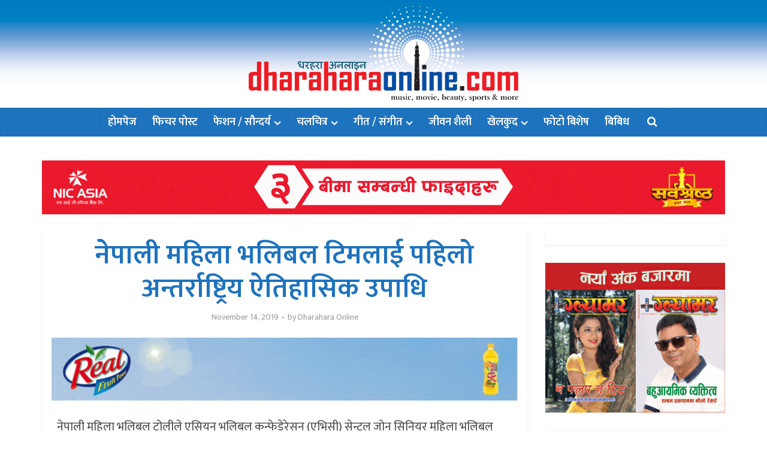

--- FILE ---
content_type: text/html; charset=UTF-8
request_url: https://dharaharaonline.com/4727/
body_size: 15303
content:
<!DOCTYPE html>
<html lang="en-US" class="no-js no-svg">

<head>

<meta http-equiv="Content-Type" content="text/html; charset=UTF-8" />
<meta name="viewport" content="user-scalable=yes, width=device-width, initial-scale=1.0, maximum-scale=1, minimum-scale=1">
<link rel="profile" href="https://gmpg.org/xfn/11" />

<meta name='robots' content='index, follow, max-image-preview:large, max-snippet:-1, max-video-preview:-1' />
	<style>img:is([sizes="auto" i], [sizes^="auto," i]) { contain-intrinsic-size: 3000px 1500px }</style>
	
	<!-- This site is optimized with the Yoast SEO plugin v26.0 - https://yoast.com/wordpress/plugins/seo/ -->
	<title>नेपाली महिला भलिबल टिमलाई पहिलो अन्तर्राष्ट्रिय ऐतिहासिक उपाधि - Dharahara Online</title>
	<link rel="canonical" href="https://dharaharaonline.com/4727/" />
	<meta property="og:locale" content="en_US" />
	<meta property="og:type" content="article" />
	<meta property="og:title" content="नेपाली महिला भलिबल टिमलाई पहिलो अन्तर्राष्ट्रिय ऐतिहासिक उपाधि - Dharahara Online" />
	<meta property="og:description" content="नेपाली महिला भलिबल टोलीले एसियन भलिबल कन्फेडेरेसन (एभिसी) सेन्ट्रल जोन सिनियर महिला भलिबल च्याम्पियनसिपको उपाधि जितेको छ ।बंगलादेशको ढाकामा भएको फाइनल खेलमा माल्दिभ्सलाई ३–० को सोझो सेटमा हराउँदै नेपाल च्याम्प्यिन बनेको हो । नेपाली महिला भबिललमा यो पहिलो अन्तर्राष्ट्रिय उपाधि पनि हो । ऐतिहासिक उपाधि जित्ने क्रममा नेपालले माल्दिभ्सलमाथि २५–१३, २५–१२, २५–८ को सहज जित [&hellip;]" />
	<meta property="og:url" content="https://dharaharaonline.com/4727/" />
	<meta property="og:site_name" content="Dharahara Online" />
	<meta property="article:publisher" content="https://www.facebook.com/dharaharaonline/" />
	<meta property="article:published_time" content="2019-11-14T15:26:37+00:00" />
	<meta property="og:image" content="https://dharaharaonline.com/wp-content/uploads/2019/11/central-zone-volleyball-championship-nepal3_20191114144038.jpg" />
	<meta property="og:image:width" content="1150" />
	<meta property="og:image:height" content="541" />
	<meta property="og:image:type" content="image/jpeg" />
	<meta name="author" content="Dharahara Online" />
	<meta name="twitter:card" content="summary_large_image" />
	<meta name="twitter:label1" content="Written by" />
	<meta name="twitter:data1" content="Dharahara Online" />
	<script type="application/ld+json" class="yoast-schema-graph">{"@context":"https://schema.org","@graph":[{"@type":"Article","@id":"https://dharaharaonline.com/4727/#article","isPartOf":{"@id":"https://dharaharaonline.com/4727/"},"author":{"name":"Dharahara Online","@id":"https://dharaharaonline.com/#/schema/person/829364c55d71c8add45fb1b2076fecd4"},"headline":"नेपाली महिला भलिबल टिमलाई पहिलो अन्तर्राष्ट्रिय ऐतिहासिक उपाधि","datePublished":"2019-11-14T15:26:37+00:00","mainEntityOfPage":{"@id":"https://dharaharaonline.com/4727/"},"wordCount":0,"publisher":{"@id":"https://dharaharaonline.com/#organization"},"image":{"@id":"https://dharaharaonline.com/4727/#primaryimage"},"thumbnailUrl":"https://dharaharaonline.com/wp-content/uploads/2019/11/central-zone-volleyball-championship-nepal3_20191114144038.jpg","articleSection":["स्पोर्ट्स अपडेट"],"inLanguage":"en-US"},{"@type":"WebPage","@id":"https://dharaharaonline.com/4727/","url":"https://dharaharaonline.com/4727/","name":"नेपाली महिला भलिबल टिमलाई पहिलो अन्तर्राष्ट्रिय ऐतिहासिक उपाधि - Dharahara Online","isPartOf":{"@id":"https://dharaharaonline.com/#website"},"primaryImageOfPage":{"@id":"https://dharaharaonline.com/4727/#primaryimage"},"image":{"@id":"https://dharaharaonline.com/4727/#primaryimage"},"thumbnailUrl":"https://dharaharaonline.com/wp-content/uploads/2019/11/central-zone-volleyball-championship-nepal3_20191114144038.jpg","datePublished":"2019-11-14T15:26:37+00:00","breadcrumb":{"@id":"https://dharaharaonline.com/4727/#breadcrumb"},"inLanguage":"en-US","potentialAction":[{"@type":"ReadAction","target":["https://dharaharaonline.com/4727/"]}]},{"@type":"ImageObject","inLanguage":"en-US","@id":"https://dharaharaonline.com/4727/#primaryimage","url":"https://dharaharaonline.com/wp-content/uploads/2019/11/central-zone-volleyball-championship-nepal3_20191114144038.jpg","contentUrl":"https://dharaharaonline.com/wp-content/uploads/2019/11/central-zone-volleyball-championship-nepal3_20191114144038.jpg","width":1150,"height":541},{"@type":"BreadcrumbList","@id":"https://dharaharaonline.com/4727/#breadcrumb","itemListElement":[{"@type":"ListItem","position":1,"name":"Home","item":"https://dharaharaonline.com/"},{"@type":"ListItem","position":2,"name":"नेपाली महिला भलिबल टिमलाई पहिलो अन्तर्राष्ट्रिय ऐतिहासिक उपाधि"}]},{"@type":"WebSite","@id":"https://dharaharaonline.com/#website","url":"https://dharaharaonline.com/","name":"Dharahara Online","description":"Movie, Music, Fashion, Sports, Life Style &amp; More.","publisher":{"@id":"https://dharaharaonline.com/#organization"},"potentialAction":[{"@type":"SearchAction","target":{"@type":"EntryPoint","urlTemplate":"https://dharaharaonline.com/?s={search_term_string}"},"query-input":{"@type":"PropertyValueSpecification","valueRequired":true,"valueName":"search_term_string"}}],"inLanguage":"en-US"},{"@type":"Organization","@id":"https://dharaharaonline.com/#organization","name":"Dharahara Online","url":"https://dharaharaonline.com/","logo":{"@type":"ImageObject","inLanguage":"en-US","@id":"https://dharaharaonline.com/#/schema/logo/image/","url":"https://dharaharaonline.com/wp-content/uploads/2018/01/Dharahara-Online-Default-Logo.jpg","contentUrl":"https://dharaharaonline.com/wp-content/uploads/2018/01/Dharahara-Online-Default-Logo.jpg","width":600,"height":320,"caption":"Dharahara Online"},"image":{"@id":"https://dharaharaonline.com/#/schema/logo/image/"},"sameAs":["https://www.facebook.com/dharaharaonline/"]},{"@type":"Person","@id":"https://dharaharaonline.com/#/schema/person/829364c55d71c8add45fb1b2076fecd4","name":"Dharahara Online"}]}</script>
	<!-- / Yoast SEO plugin. -->


<link rel='dns-prefetch' href='//fonts.googleapis.com' />
<link rel="alternate" type="application/rss+xml" title="Dharahara Online &raquo; Feed" href="https://dharaharaonline.com/feed/" />
<link rel="alternate" type="application/rss+xml" title="Dharahara Online &raquo; Comments Feed" href="https://dharaharaonline.com/comments/feed/" />
<script type="text/javascript">
/* <![CDATA[ */
window._wpemojiSettings = {"baseUrl":"https:\/\/s.w.org\/images\/core\/emoji\/16.0.1\/72x72\/","ext":".png","svgUrl":"https:\/\/s.w.org\/images\/core\/emoji\/16.0.1\/svg\/","svgExt":".svg","source":{"concatemoji":"https:\/\/dharaharaonline.com\/wp-includes\/js\/wp-emoji-release.min.js?ver=6.8.2"}};
/*! This file is auto-generated */
!function(s,n){var o,i,e;function c(e){try{var t={supportTests:e,timestamp:(new Date).valueOf()};sessionStorage.setItem(o,JSON.stringify(t))}catch(e){}}function p(e,t,n){e.clearRect(0,0,e.canvas.width,e.canvas.height),e.fillText(t,0,0);var t=new Uint32Array(e.getImageData(0,0,e.canvas.width,e.canvas.height).data),a=(e.clearRect(0,0,e.canvas.width,e.canvas.height),e.fillText(n,0,0),new Uint32Array(e.getImageData(0,0,e.canvas.width,e.canvas.height).data));return t.every(function(e,t){return e===a[t]})}function u(e,t){e.clearRect(0,0,e.canvas.width,e.canvas.height),e.fillText(t,0,0);for(var n=e.getImageData(16,16,1,1),a=0;a<n.data.length;a++)if(0!==n.data[a])return!1;return!0}function f(e,t,n,a){switch(t){case"flag":return n(e,"\ud83c\udff3\ufe0f\u200d\u26a7\ufe0f","\ud83c\udff3\ufe0f\u200b\u26a7\ufe0f")?!1:!n(e,"\ud83c\udde8\ud83c\uddf6","\ud83c\udde8\u200b\ud83c\uddf6")&&!n(e,"\ud83c\udff4\udb40\udc67\udb40\udc62\udb40\udc65\udb40\udc6e\udb40\udc67\udb40\udc7f","\ud83c\udff4\u200b\udb40\udc67\u200b\udb40\udc62\u200b\udb40\udc65\u200b\udb40\udc6e\u200b\udb40\udc67\u200b\udb40\udc7f");case"emoji":return!a(e,"\ud83e\udedf")}return!1}function g(e,t,n,a){var r="undefined"!=typeof WorkerGlobalScope&&self instanceof WorkerGlobalScope?new OffscreenCanvas(300,150):s.createElement("canvas"),o=r.getContext("2d",{willReadFrequently:!0}),i=(o.textBaseline="top",o.font="600 32px Arial",{});return e.forEach(function(e){i[e]=t(o,e,n,a)}),i}function t(e){var t=s.createElement("script");t.src=e,t.defer=!0,s.head.appendChild(t)}"undefined"!=typeof Promise&&(o="wpEmojiSettingsSupports",i=["flag","emoji"],n.supports={everything:!0,everythingExceptFlag:!0},e=new Promise(function(e){s.addEventListener("DOMContentLoaded",e,{once:!0})}),new Promise(function(t){var n=function(){try{var e=JSON.parse(sessionStorage.getItem(o));if("object"==typeof e&&"number"==typeof e.timestamp&&(new Date).valueOf()<e.timestamp+604800&&"object"==typeof e.supportTests)return e.supportTests}catch(e){}return null}();if(!n){if("undefined"!=typeof Worker&&"undefined"!=typeof OffscreenCanvas&&"undefined"!=typeof URL&&URL.createObjectURL&&"undefined"!=typeof Blob)try{var e="postMessage("+g.toString()+"("+[JSON.stringify(i),f.toString(),p.toString(),u.toString()].join(",")+"));",a=new Blob([e],{type:"text/javascript"}),r=new Worker(URL.createObjectURL(a),{name:"wpTestEmojiSupports"});return void(r.onmessage=function(e){c(n=e.data),r.terminate(),t(n)})}catch(e){}c(n=g(i,f,p,u))}t(n)}).then(function(e){for(var t in e)n.supports[t]=e[t],n.supports.everything=n.supports.everything&&n.supports[t],"flag"!==t&&(n.supports.everythingExceptFlag=n.supports.everythingExceptFlag&&n.supports[t]);n.supports.everythingExceptFlag=n.supports.everythingExceptFlag&&!n.supports.flag,n.DOMReady=!1,n.readyCallback=function(){n.DOMReady=!0}}).then(function(){return e}).then(function(){var e;n.supports.everything||(n.readyCallback(),(e=n.source||{}).concatemoji?t(e.concatemoji):e.wpemoji&&e.twemoji&&(t(e.twemoji),t(e.wpemoji)))}))}((window,document),window._wpemojiSettings);
/* ]]> */
</script>
<style id='wp-emoji-styles-inline-css' type='text/css'>

	img.wp-smiley, img.emoji {
		display: inline !important;
		border: none !important;
		box-shadow: none !important;
		height: 1em !important;
		width: 1em !important;
		margin: 0 0.07em !important;
		vertical-align: -0.1em !important;
		background: none !important;
		padding: 0 !important;
	}
</style>
<link rel='stylesheet' id='wp-block-library-css' href='https://dharaharaonline.com/wp-includes/css/dist/block-library/style.min.css?ver=6.8.2' type='text/css' media='all' />
<style id='classic-theme-styles-inline-css' type='text/css'>
/*! This file is auto-generated */
.wp-block-button__link{color:#fff;background-color:#32373c;border-radius:9999px;box-shadow:none;text-decoration:none;padding:calc(.667em + 2px) calc(1.333em + 2px);font-size:1.125em}.wp-block-file__button{background:#32373c;color:#fff;text-decoration:none}
</style>
<style id='global-styles-inline-css' type='text/css'>
:root{--wp--preset--aspect-ratio--square: 1;--wp--preset--aspect-ratio--4-3: 4/3;--wp--preset--aspect-ratio--3-4: 3/4;--wp--preset--aspect-ratio--3-2: 3/2;--wp--preset--aspect-ratio--2-3: 2/3;--wp--preset--aspect-ratio--16-9: 16/9;--wp--preset--aspect-ratio--9-16: 9/16;--wp--preset--color--black: #000000;--wp--preset--color--cyan-bluish-gray: #abb8c3;--wp--preset--color--white: #ffffff;--wp--preset--color--pale-pink: #f78da7;--wp--preset--color--vivid-red: #cf2e2e;--wp--preset--color--luminous-vivid-orange: #ff6900;--wp--preset--color--luminous-vivid-amber: #fcb900;--wp--preset--color--light-green-cyan: #7bdcb5;--wp--preset--color--vivid-green-cyan: #00d084;--wp--preset--color--pale-cyan-blue: #8ed1fc;--wp--preset--color--vivid-cyan-blue: #0693e3;--wp--preset--color--vivid-purple: #9b51e0;--wp--preset--color--vce-acc: #ff3a3a;--wp--preset--color--vce-meta: #9b9b9b;--wp--preset--color--vce-txt: #444444;--wp--preset--color--vce-bg: #ffffff;--wp--preset--color--vce-cat-0: ;--wp--preset--color--vce-cat-2: #dd3333;--wp--preset--color--vce-cat-3: #1e73be;--wp--preset--color--vce-cat-4: #8224e3;--wp--preset--color--vce-cat-5: #dd8604;--wp--preset--color--vce-cat-6: #2468f2;--wp--preset--color--vce-cat-7: #c90000;--wp--preset--color--vce-cat-1: #8e8e00;--wp--preset--color--vce-cat-26: #ff1c58;--wp--preset--color--vce-cat-27: #001f56;--wp--preset--gradient--vivid-cyan-blue-to-vivid-purple: linear-gradient(135deg,rgba(6,147,227,1) 0%,rgb(155,81,224) 100%);--wp--preset--gradient--light-green-cyan-to-vivid-green-cyan: linear-gradient(135deg,rgb(122,220,180) 0%,rgb(0,208,130) 100%);--wp--preset--gradient--luminous-vivid-amber-to-luminous-vivid-orange: linear-gradient(135deg,rgba(252,185,0,1) 0%,rgba(255,105,0,1) 100%);--wp--preset--gradient--luminous-vivid-orange-to-vivid-red: linear-gradient(135deg,rgba(255,105,0,1) 0%,rgb(207,46,46) 100%);--wp--preset--gradient--very-light-gray-to-cyan-bluish-gray: linear-gradient(135deg,rgb(238,238,238) 0%,rgb(169,184,195) 100%);--wp--preset--gradient--cool-to-warm-spectrum: linear-gradient(135deg,rgb(74,234,220) 0%,rgb(151,120,209) 20%,rgb(207,42,186) 40%,rgb(238,44,130) 60%,rgb(251,105,98) 80%,rgb(254,248,76) 100%);--wp--preset--gradient--blush-light-purple: linear-gradient(135deg,rgb(255,206,236) 0%,rgb(152,150,240) 100%);--wp--preset--gradient--blush-bordeaux: linear-gradient(135deg,rgb(254,205,165) 0%,rgb(254,45,45) 50%,rgb(107,0,62) 100%);--wp--preset--gradient--luminous-dusk: linear-gradient(135deg,rgb(255,203,112) 0%,rgb(199,81,192) 50%,rgb(65,88,208) 100%);--wp--preset--gradient--pale-ocean: linear-gradient(135deg,rgb(255,245,203) 0%,rgb(182,227,212) 50%,rgb(51,167,181) 100%);--wp--preset--gradient--electric-grass: linear-gradient(135deg,rgb(202,248,128) 0%,rgb(113,206,126) 100%);--wp--preset--gradient--midnight: linear-gradient(135deg,rgb(2,3,129) 0%,rgb(40,116,252) 100%);--wp--preset--font-size--small: 15px;--wp--preset--font-size--medium: 20px;--wp--preset--font-size--large: 24px;--wp--preset--font-size--x-large: 42px;--wp--preset--font-size--normal: 18px;--wp--preset--font-size--huge: 31px;--wp--preset--spacing--20: 0.44rem;--wp--preset--spacing--30: 0.67rem;--wp--preset--spacing--40: 1rem;--wp--preset--spacing--50: 1.5rem;--wp--preset--spacing--60: 2.25rem;--wp--preset--spacing--70: 3.38rem;--wp--preset--spacing--80: 5.06rem;--wp--preset--shadow--natural: 6px 6px 9px rgba(0, 0, 0, 0.2);--wp--preset--shadow--deep: 12px 12px 50px rgba(0, 0, 0, 0.4);--wp--preset--shadow--sharp: 6px 6px 0px rgba(0, 0, 0, 0.2);--wp--preset--shadow--outlined: 6px 6px 0px -3px rgba(255, 255, 255, 1), 6px 6px rgba(0, 0, 0, 1);--wp--preset--shadow--crisp: 6px 6px 0px rgba(0, 0, 0, 1);}:where(.is-layout-flex){gap: 0.5em;}:where(.is-layout-grid){gap: 0.5em;}body .is-layout-flex{display: flex;}.is-layout-flex{flex-wrap: wrap;align-items: center;}.is-layout-flex > :is(*, div){margin: 0;}body .is-layout-grid{display: grid;}.is-layout-grid > :is(*, div){margin: 0;}:where(.wp-block-columns.is-layout-flex){gap: 2em;}:where(.wp-block-columns.is-layout-grid){gap: 2em;}:where(.wp-block-post-template.is-layout-flex){gap: 1.25em;}:where(.wp-block-post-template.is-layout-grid){gap: 1.25em;}.has-black-color{color: var(--wp--preset--color--black) !important;}.has-cyan-bluish-gray-color{color: var(--wp--preset--color--cyan-bluish-gray) !important;}.has-white-color{color: var(--wp--preset--color--white) !important;}.has-pale-pink-color{color: var(--wp--preset--color--pale-pink) !important;}.has-vivid-red-color{color: var(--wp--preset--color--vivid-red) !important;}.has-luminous-vivid-orange-color{color: var(--wp--preset--color--luminous-vivid-orange) !important;}.has-luminous-vivid-amber-color{color: var(--wp--preset--color--luminous-vivid-amber) !important;}.has-light-green-cyan-color{color: var(--wp--preset--color--light-green-cyan) !important;}.has-vivid-green-cyan-color{color: var(--wp--preset--color--vivid-green-cyan) !important;}.has-pale-cyan-blue-color{color: var(--wp--preset--color--pale-cyan-blue) !important;}.has-vivid-cyan-blue-color{color: var(--wp--preset--color--vivid-cyan-blue) !important;}.has-vivid-purple-color{color: var(--wp--preset--color--vivid-purple) !important;}.has-black-background-color{background-color: var(--wp--preset--color--black) !important;}.has-cyan-bluish-gray-background-color{background-color: var(--wp--preset--color--cyan-bluish-gray) !important;}.has-white-background-color{background-color: var(--wp--preset--color--white) !important;}.has-pale-pink-background-color{background-color: var(--wp--preset--color--pale-pink) !important;}.has-vivid-red-background-color{background-color: var(--wp--preset--color--vivid-red) !important;}.has-luminous-vivid-orange-background-color{background-color: var(--wp--preset--color--luminous-vivid-orange) !important;}.has-luminous-vivid-amber-background-color{background-color: var(--wp--preset--color--luminous-vivid-amber) !important;}.has-light-green-cyan-background-color{background-color: var(--wp--preset--color--light-green-cyan) !important;}.has-vivid-green-cyan-background-color{background-color: var(--wp--preset--color--vivid-green-cyan) !important;}.has-pale-cyan-blue-background-color{background-color: var(--wp--preset--color--pale-cyan-blue) !important;}.has-vivid-cyan-blue-background-color{background-color: var(--wp--preset--color--vivid-cyan-blue) !important;}.has-vivid-purple-background-color{background-color: var(--wp--preset--color--vivid-purple) !important;}.has-black-border-color{border-color: var(--wp--preset--color--black) !important;}.has-cyan-bluish-gray-border-color{border-color: var(--wp--preset--color--cyan-bluish-gray) !important;}.has-white-border-color{border-color: var(--wp--preset--color--white) !important;}.has-pale-pink-border-color{border-color: var(--wp--preset--color--pale-pink) !important;}.has-vivid-red-border-color{border-color: var(--wp--preset--color--vivid-red) !important;}.has-luminous-vivid-orange-border-color{border-color: var(--wp--preset--color--luminous-vivid-orange) !important;}.has-luminous-vivid-amber-border-color{border-color: var(--wp--preset--color--luminous-vivid-amber) !important;}.has-light-green-cyan-border-color{border-color: var(--wp--preset--color--light-green-cyan) !important;}.has-vivid-green-cyan-border-color{border-color: var(--wp--preset--color--vivid-green-cyan) !important;}.has-pale-cyan-blue-border-color{border-color: var(--wp--preset--color--pale-cyan-blue) !important;}.has-vivid-cyan-blue-border-color{border-color: var(--wp--preset--color--vivid-cyan-blue) !important;}.has-vivid-purple-border-color{border-color: var(--wp--preset--color--vivid-purple) !important;}.has-vivid-cyan-blue-to-vivid-purple-gradient-background{background: var(--wp--preset--gradient--vivid-cyan-blue-to-vivid-purple) !important;}.has-light-green-cyan-to-vivid-green-cyan-gradient-background{background: var(--wp--preset--gradient--light-green-cyan-to-vivid-green-cyan) !important;}.has-luminous-vivid-amber-to-luminous-vivid-orange-gradient-background{background: var(--wp--preset--gradient--luminous-vivid-amber-to-luminous-vivid-orange) !important;}.has-luminous-vivid-orange-to-vivid-red-gradient-background{background: var(--wp--preset--gradient--luminous-vivid-orange-to-vivid-red) !important;}.has-very-light-gray-to-cyan-bluish-gray-gradient-background{background: var(--wp--preset--gradient--very-light-gray-to-cyan-bluish-gray) !important;}.has-cool-to-warm-spectrum-gradient-background{background: var(--wp--preset--gradient--cool-to-warm-spectrum) !important;}.has-blush-light-purple-gradient-background{background: var(--wp--preset--gradient--blush-light-purple) !important;}.has-blush-bordeaux-gradient-background{background: var(--wp--preset--gradient--blush-bordeaux) !important;}.has-luminous-dusk-gradient-background{background: var(--wp--preset--gradient--luminous-dusk) !important;}.has-pale-ocean-gradient-background{background: var(--wp--preset--gradient--pale-ocean) !important;}.has-electric-grass-gradient-background{background: var(--wp--preset--gradient--electric-grass) !important;}.has-midnight-gradient-background{background: var(--wp--preset--gradient--midnight) !important;}.has-small-font-size{font-size: var(--wp--preset--font-size--small) !important;}.has-medium-font-size{font-size: var(--wp--preset--font-size--medium) !important;}.has-large-font-size{font-size: var(--wp--preset--font-size--large) !important;}.has-x-large-font-size{font-size: var(--wp--preset--font-size--x-large) !important;}
:where(.wp-block-post-template.is-layout-flex){gap: 1.25em;}:where(.wp-block-post-template.is-layout-grid){gap: 1.25em;}
:where(.wp-block-columns.is-layout-flex){gap: 2em;}:where(.wp-block-columns.is-layout-grid){gap: 2em;}
:root :where(.wp-block-pullquote){font-size: 1.5em;line-height: 1.6;}
</style>
<link rel='stylesheet' id='vce-fonts-css' href='https://fonts.googleapis.com/css2?family=Mukta:wght@400;600' type='text/css' media='all' />
<link rel='stylesheet' id='vce-style-css' href='https://dharaharaonline.com/wp-content/themes/voice/assets/css/min.css?ver=3.0.3' type='text/css' media='all' />
<style id='vce-style-inline-css' type='text/css'>
body, button, input, select, textarea {font-size: 1.8rem;}.vce-single .entry-headline p{font-size: 2.2rem;}.main-navigation a{font-size: 1.8rem;}.sidebar .widget-title{font-size: 2.2rem;}.sidebar .widget, .vce-lay-c .entry-content, .vce-lay-h .entry-content {font-size: 1.4rem;}.vce-featured-link-article{font-size: 5.0rem;}.vce-featured-grid-big.vce-featured-grid .vce-featured-link-article{font-size: 3.4rem;}.vce-featured-grid .vce-featured-link-article{font-size: 2.2rem;}h1 { font-size: 4.6rem; }h2 { font-size: 4.0rem; }h3 { font-size: 3.5rem; }h4 { font-size: 2.5rem; }h5 { font-size: 2.0rem; }h6 { font-size: 1.8rem; }.comment-reply-title, .main-box-title{font-size: 2.4rem;}h1.entry-title{font-size: 4.6rem;}.vce-lay-a .entry-title a{font-size: 3.4rem;}.vce-lay-b .entry-title{font-size: 2.4rem;}.vce-lay-c .entry-title, .vce-sid-none .vce-lay-c .entry-title{font-size: 2.4rem;}.vce-lay-d .entry-title{font-size: 1.6rem;}.vce-lay-e .entry-title{font-size: 1.4rem;}.vce-lay-f .entry-title{font-size: 1.4rem;}.vce-lay-g .entry-title a, .vce-lay-g .entry-title a:hover{font-size: 3.0rem;}.vce-lay-h .entry-title{font-size: 2.4rem;}.entry-meta div,.entry-meta div a,.vce-lay-g .meta-item,.vce-lay-c .meta-item{font-size: 1.4rem;}.vce-lay-d .meta-category a,.vce-lay-d .entry-meta div,.vce-lay-d .entry-meta div a,.vce-lay-e .entry-meta div,.vce-lay-e .entry-meta div a,.vce-lay-e .fn,.vce-lay-e .meta-item{font-size: 1.3rem;}body {background-color:transparent;}body,.mks_author_widget h3,.site-description,.meta-category a,textarea {font-family: 'Mukta';font-weight: 400;}h1,h2,h3,h4,h5,h6,blockquote,.vce-post-link,.site-title,.site-title a,.main-box-title,.comment-reply-title,.entry-title a,.vce-single .entry-headline p,.vce-prev-next-link,.author-title,.mks_pullquote,.widget_rss ul li .rsswidget,#bbpress-forums .bbp-forum-title,#bbpress-forums .bbp-topic-permalink {font-family: 'Mukta';font-weight: 600;}.main-navigation a,.sidr a{font-family: 'Mukta';font-weight: 600;}.vce-single .entry-content,.vce-single .entry-headline,.vce-single .entry-footer,.vce-share-bar {width: 760px;}.vce-lay-a .lay-a-content{width: 760px;max-width: 760px;}.vce-page .entry-content,.vce-page .entry-title-page {width: 760px;}.vce-sid-none .vce-single .entry-content,.vce-sid-none .vce-single .entry-headline,.vce-sid-none .vce-single .entry-footer {width: 1090px;}.vce-sid-none .vce-page .entry-content,.vce-sid-none .vce-page .entry-title-page,.error404 .entry-content {width: 1090px;max-width: 1090px;}body, button, input, select, textarea{color: #444444;}h1,h2,h3,h4,h5,h6,.entry-title a,.prev-next-nav a,#bbpress-forums .bbp-forum-title, #bbpress-forums .bbp-topic-permalink,.woocommerce ul.products li.product .price .amount{color: #1e73be;}a,.entry-title a:hover,.vce-prev-next-link:hover,.vce-author-links a:hover,.required,.error404 h4,.prev-next-nav a:hover,#bbpress-forums .bbp-forum-title:hover, #bbpress-forums .bbp-topic-permalink:hover,.woocommerce ul.products li.product h3:hover,.woocommerce ul.products li.product h3:hover mark,.main-box-title a:hover{color: #ff3a3a;}.vce-square,.vce-main-content .mejs-controls .mejs-time-rail .mejs-time-current,button,input[type="button"],input[type="reset"],input[type="submit"],.vce-button,.pagination-wapper a,#vce-pagination .next.page-numbers,#vce-pagination .prev.page-numbers,#vce-pagination .page-numbers,#vce-pagination .page-numbers.current,.vce-link-pages a,#vce-pagination a,.vce-load-more a,.vce-slider-pagination .owl-nav > div,.vce-mega-menu-posts-wrap .owl-nav > div,.comment-reply-link:hover,.vce-featured-section a,.vce-lay-g .vce-featured-info .meta-category a,.vce-404-menu a,.vce-post.sticky .meta-image:before,#vce-pagination .page-numbers:hover,#bbpress-forums .bbp-pagination .current,#bbpress-forums .bbp-pagination a:hover,.woocommerce #respond input#submit,.woocommerce a.button,.woocommerce button.button,.woocommerce input.button,.woocommerce ul.products li.product .added_to_cart,.woocommerce #respond input#submit:hover,.woocommerce a.button:hover,.woocommerce button.button:hover,.woocommerce input.button:hover,.woocommerce ul.products li.product .added_to_cart:hover,.woocommerce #respond input#submit.alt,.woocommerce a.button.alt,.woocommerce button.button.alt,.woocommerce input.button.alt,.woocommerce #respond input#submit.alt:hover, .woocommerce a.button.alt:hover, .woocommerce button.button.alt:hover, .woocommerce input.button.alt:hover,.woocommerce span.onsale,.woocommerce .widget_price_filter .ui-slider .ui-slider-range,.woocommerce .widget_price_filter .ui-slider .ui-slider-handle,.comments-holder .navigation .page-numbers.current,.vce-lay-a .vce-read-more:hover,.vce-lay-c .vce-read-more:hover,body div.wpforms-container-full .wpforms-form input[type=submit], body div.wpforms-container-full .wpforms-form button[type=submit], body div.wpforms-container-full .wpforms-form .wpforms-page-button,body div.wpforms-container-full .wpforms-form input[type=submit]:hover, body div.wpforms-container-full .wpforms-form button[type=submit]:hover, body div.wpforms-container-full .wpforms-form .wpforms-page-button:hover,.wp-block-search__button {background-color: #ff3a3a;}#vce-pagination .page-numbers,.comments-holder .navigation .page-numbers{background: transparent;color: #ff3a3a;border: 1px solid #ff3a3a;}.comments-holder .navigation .page-numbers:hover{background: #ff3a3a;border: 1px solid #ff3a3a;}.bbp-pagination-links a{background: transparent;color: #ff3a3a;border: 1px solid #ff3a3a !important;}#vce-pagination .page-numbers.current,.bbp-pagination-links span.current,.comments-holder .navigation .page-numbers.current{border: 1px solid #ff3a3a;}.widget_categories .cat-item:before,.widget_categories .cat-item .count{background: #ff3a3a;}.comment-reply-link,.vce-lay-a .vce-read-more,.vce-lay-c .vce-read-more{border: 1px solid #ff3a3a;}.entry-meta div,.entry-meta-count,.entry-meta div a,.comment-metadata a,.meta-category span,.meta-author-wrapped,.wp-caption .wp-caption-text,.widget_rss .rss-date,.sidebar cite,.site-footer cite,.sidebar .vce-post-list .entry-meta div,.sidebar .vce-post-list .entry-meta div a,.sidebar .vce-post-list .fn,.sidebar .vce-post-list .fn a,.site-footer .vce-post-list .entry-meta div,.site-footer .vce-post-list .entry-meta div a,.site-footer .vce-post-list .fn,.site-footer .vce-post-list .fn a,#bbpress-forums .bbp-topic-started-by,#bbpress-forums .bbp-topic-started-in,#bbpress-forums .bbp-forum-info .bbp-forum-content,#bbpress-forums p.bbp-topic-meta,span.bbp-admin-links a,.bbp-reply-post-date,#bbpress-forums li.bbp-header,#bbpress-forums li.bbp-footer,.woocommerce .woocommerce-result-count,.woocommerce .product_meta{color: #9b9b9b;}.main-box-title, .comment-reply-title, .main-box-head{background: #ffffff;color: #232323;}.main-box-title a{color: #232323;}.sidebar .widget .widget-title a{color: #232323;}.main-box,.comment-respond,.prev-next-nav{background: #ffffff;}.vce-post,ul.comment-list > li.comment,.main-box-single,.ie8 .vce-single,#disqus_thread,.vce-author-card,.vce-author-card .vce-content-outside,.mks-bredcrumbs-container,ul.comment-list > li.pingback{background: #ffffff;}.mks_tabs.horizontal .mks_tab_nav_item.active{border-bottom: 1px solid #ffffff;}.mks_tabs.horizontal .mks_tab_item,.mks_tabs.vertical .mks_tab_nav_item.active,.mks_tabs.horizontal .mks_tab_nav_item.active{background: #ffffff;}.mks_tabs.vertical .mks_tab_nav_item.active{border-right: 1px solid #ffffff;}#vce-pagination,.vce-slider-pagination .owl-controls,.vce-content-outside,.comments-holder .navigation{background: #1e73be;}.sidebar .widget-title{background: #ffffff;color: #dd3333;}.sidebar .widget{background: #ffffff;}.sidebar .widget,.sidebar .widget li a,.sidebar .mks_author_widget h3 a,.sidebar .mks_author_widget h3,.sidebar .vce-search-form .vce-search-input,.sidebar .vce-search-form .vce-search-input:focus{color: #1e73be;}.sidebar .widget li a:hover,.sidebar .widget a,.widget_nav_menu li.menu-item-has-children:hover:after,.widget_pages li.page_item_has_children:hover:after{color: #dd3333;}.sidebar .tagcloud a {border: 1px solid #dd3333;}.sidebar .mks_author_link,.sidebar .tagcloud a:hover,.sidebar .mks_themeforest_widget .more,.sidebar button,.sidebar input[type="button"],.sidebar input[type="reset"],.sidebar input[type="submit"],.sidebar .vce-button,.sidebar .bbp_widget_login .button{background-color: #dd3333;}.sidebar .mks_author_widget .mks_autor_link_wrap,.sidebar .mks_themeforest_widget .mks_read_more,.widget .meks-instagram-follow-link {background: #ffffff;}.sidebar #wp-calendar caption,.sidebar .recentcomments,.sidebar .post-date,.sidebar #wp-calendar tbody{color: rgba(30,115,190,0.7);}.site-footer{background: #d5d6ad;}.site-footer .widget-title{color: #ffffff;}.site-footer,.site-footer .widget,.site-footer .widget li a,.site-footer .mks_author_widget h3 a,.site-footer .mks_author_widget h3,.site-footer .vce-search-form .vce-search-input,.site-footer .vce-search-form .vce-search-input:focus{color: #f9f9f9;}.site-footer .widget li a:hover,.site-footer .widget a,.site-info a{color: #eeee22;}.site-footer .tagcloud a {border: 1px solid #eeee22;}.site-footer .mks_author_link,.site-footer .mks_themeforest_widget .more,.site-footer button,.site-footer input[type="button"],.site-footer input[type="reset"],.site-footer input[type="submit"],.site-footer .vce-button,.site-footer .tagcloud a:hover{background-color: #eeee22;}.site-footer #wp-calendar caption,.site-footer .recentcomments,.site-footer .post-date,.site-footer #wp-calendar tbody,.site-footer .site-info{color: rgba(249,249,249,0.7);}.top-header,.top-nav-menu li .sub-menu{background: #3a3a3a;}.top-header,.top-header a{color: #ffffff;}.top-header .vce-search-form .vce-search-input,.top-header .vce-search-input:focus,.top-header .vce-search-submit{color: #ffffff;}.top-header .vce-search-form .vce-search-input::-webkit-input-placeholder { color: #ffffff;}.top-header .vce-search-form .vce-search-input:-moz-placeholder { color: #ffffff;}.top-header .vce-search-form .vce-search-input::-moz-placeholder { color: #ffffff;}.top-header .vce-search-form .vce-search-input:-ms-input-placeholder { color: #ffffff;}.header-1-wrapper{height: 180px;padding-top: 10px;}.header-2-wrapper,.header-3-wrapper{height: 180px;}.header-2-wrapper .site-branding,.header-3-wrapper .site-branding{top: 10px;left: 0px;}.site-title a, .site-title a:hover{color: #232323;}.site-description{color: #aaaaaa;}.main-header{background-color: #ffffff;}.header-bottom-wrapper{background: #1e73be;}.vce-header-ads{margin: 45px 0;}.header-3-wrapper .nav-menu > li > a{padding: 80px 15px;}.header-sticky,.sidr{background: rgba(30,115,190,0.95);}.ie8 .header-sticky{background: #ffffff;}.main-navigation a,.nav-menu .vce-mega-menu > .sub-menu > li > a,.sidr li a,.vce-menu-parent{color: #ffffff;}.nav-menu > li:hover > a,.nav-menu > .current_page_item > a,.nav-menu > .current-menu-item > a,.nav-menu > .current-menu-ancestor > a,.main-navigation a.vce-item-selected,.main-navigation ul ul li:hover > a,.nav-menu ul .current-menu-item a,.nav-menu ul .current_page_item a,.vce-menu-parent:hover,.sidr li a:hover,.sidr li.sidr-class-current_page_item > a,.main-navigation li.current-menu-item.fa:before,.vce-responsive-nav{color: #eeee22;}#sidr-id-vce_main_navigation_menu .soc-nav-menu li a:hover {color: #ffffff;}.nav-menu > li:hover > a,.nav-menu > .current_page_item > a,.nav-menu > .current-menu-item > a,.nav-menu > .current-menu-ancestor > a,.main-navigation a.vce-item-selected,.main-navigation ul ul,.header-sticky .nav-menu > .current_page_item:hover > a,.header-sticky .nav-menu > .current-menu-item:hover > a,.header-sticky .nav-menu > .current-menu-ancestor:hover > a,.header-sticky .main-navigation a.vce-item-selected:hover{background-color: #1970aa;}.search-header-wrap ul {border-top: 2px solid #eeee22;}.vce-cart-icon a.vce-custom-cart span,.sidr-class-vce-custom-cart .sidr-class-vce-cart-count {background: #eeee22;font-family: 'Mukta';}.vce-border-top .main-box-title{border-top: 2px solid #ff3a3a;}.tagcloud a:hover,.sidebar .widget .mks_author_link,.sidebar .widget.mks_themeforest_widget .more,.site-footer .widget .mks_author_link,.site-footer .widget.mks_themeforest_widget .more,.vce-lay-g .entry-meta div,.vce-lay-g .fn,.vce-lay-g .fn a{color: #FFF;}.vce-featured-header .vce-featured-header-background{opacity: 0.5}.vce-featured-grid .vce-featured-header-background,.vce-post-big .vce-post-img:after,.vce-post-slider .vce-post-img:after{opacity: 0.5}.vce-featured-grid .owl-item:hover .vce-grid-text .vce-featured-header-background,.vce-post-big li:hover .vce-post-img:after,.vce-post-slider li:hover .vce-post-img:after {opacity: 0.8}.vce-featured-grid.vce-featured-grid-big .vce-featured-header-background,.vce-post-big .vce-post-img:after,.vce-post-slider .vce-post-img:after{opacity: 0.5}.vce-featured-grid.vce-featured-grid-big .owl-item:hover .vce-grid-text .vce-featured-header-background,.vce-post-big li:hover .vce-post-img:after,.vce-post-slider li:hover .vce-post-img:after {opacity: 0.8}#back-top {background: #dd3333}.sidr input[type=text]{background: rgba(255,255,255,0.1);color: rgba(255,255,255,0.5);}.is-style-solid-color{background-color: #ff3a3a;color: #ffffff;}.wp-block-image figcaption{color: #9b9b9b;}.wp-block-cover .wp-block-cover-image-text, .wp-block-cover .wp-block-cover-text, .wp-block-cover h2, .wp-block-cover-image .wp-block-cover-image-text, .wp-block-cover-image .wp-block-cover-text, .wp-block-cover-image h2,p.has-drop-cap:not(:focus)::first-letter,p.wp-block-subhead{font-family: 'Mukta';font-weight: 600;}.wp-block-cover .wp-block-cover-image-text, .wp-block-cover .wp-block-cover-text, .wp-block-cover h2, .wp-block-cover-image .wp-block-cover-image-text, .wp-block-cover-image .wp-block-cover-text, .wp-block-cover-image h2{font-size: 2.5rem;}p.wp-block-subhead{font-size: 2.2rem;}.wp-block-button__link{background: #ff3a3a}.wp-block-search .wp-block-search__button{color: #ffffff}.gallery-item {display: inline-block;text-align: center;vertical-align: top;width: 100%;padding: 0.79104477%;}.gallery-columns-2 .gallery-item {max-width: 50%;}.gallery-columns-3 .gallery-item {max-width: 33.33%;}.gallery-columns-4 .gallery-item {max-width: 25%;}.gallery-columns-5 .gallery-item {max-width: 20%;}.gallery-columns-6 .gallery-item {max-width: 16.66%;}.gallery-columns-7 .gallery-item {max-width: 14.28%;}.gallery-columns-8 .gallery-item {max-width: 12.5%;}.gallery-columns-9 .gallery-item {max-width: 11.11%;}.has-small-font-size{ font-size: 1.2rem;}.has-large-font-size{ font-size: 1.9rem;}.has-huge-font-size{ font-size: 2.3rem;}@media(min-width: 671px){.has-small-font-size{ font-size: 1.5rem;}.has-normal-font-size{ font-size: 1.8rem;}.has-large-font-size{ font-size: 2.4rem;}.has-huge-font-size{ font-size: 3.1rem;}}.has-vce-acc-background-color{ background-color: #ff3a3a;}.has-vce-acc-color{ color: #ff3a3a;}.has-vce-meta-background-color{ background-color: #9b9b9b;}.has-vce-meta-color{ color: #9b9b9b;}.has-vce-txt-background-color{ background-color: #444444;}.has-vce-txt-color{ color: #444444;}.has-vce-bg-background-color{ background-color: #ffffff;}.has-vce-bg-color{ color: #ffffff;}.has-vce-cat-0-background-color{ background-color: ;}.has-vce-cat-0-color{ color: ;}.has-vce-cat-2-background-color{ background-color: #dd3333;}.has-vce-cat-2-color{ color: #dd3333;}.has-vce-cat-3-background-color{ background-color: #1e73be;}.has-vce-cat-3-color{ color: #1e73be;}.has-vce-cat-4-background-color{ background-color: #8224e3;}.has-vce-cat-4-color{ color: #8224e3;}.has-vce-cat-5-background-color{ background-color: #dd8604;}.has-vce-cat-5-color{ color: #dd8604;}.has-vce-cat-6-background-color{ background-color: #2468f2;}.has-vce-cat-6-color{ color: #2468f2;}.has-vce-cat-7-background-color{ background-color: #c90000;}.has-vce-cat-7-color{ color: #c90000;}.has-vce-cat-1-background-color{ background-color: #8e8e00;}.has-vce-cat-1-color{ color: #8e8e00;}.has-vce-cat-26-background-color{ background-color: #ff1c58;}.has-vce-cat-26-color{ color: #ff1c58;}.has-vce-cat-27-background-color{ background-color: #001f56;}.has-vce-cat-27-color{ color: #001f56;}a.category-2, .sidebar .widget .vce-post-list a.category-2{ color: #dd3333;}body.category-2 .main-box-title, .main-box-title.cat-2 { border-top: 2px solid #dd3333;}.widget_categories li.cat-item-2 .count { background: #dd3333;}.widget_categories li.cat-item-2:before { background:#dd3333;}.vce-featured-section .category-2, .vce-post-big .meta-category a.category-2, .vce-post-slider .meta-category a.category-2{ background-color: #dd3333;}.vce-lay-g .vce-featured-info .meta-category a.category-2{ background-color: #dd3333;}.vce-lay-h header .meta-category a.category-2{ background-color: #dd3333;}.main-navigation li.vce-cat-2:hover > a { color: #dd3333;}.main-navigation li.vce-cat-2.current-menu-item > a { color: #dd3333;}a.category-3, .sidebar .widget .vce-post-list a.category-3{ color: #1e73be;}body.category-3 .main-box-title, .main-box-title.cat-3 { border-top: 2px solid #1e73be;}.widget_categories li.cat-item-3 .count { background: #1e73be;}.widget_categories li.cat-item-3:before { background:#1e73be;}.vce-featured-section .category-3, .vce-post-big .meta-category a.category-3, .vce-post-slider .meta-category a.category-3{ background-color: #1e73be;}.vce-lay-g .vce-featured-info .meta-category a.category-3{ background-color: #1e73be;}.vce-lay-h header .meta-category a.category-3{ background-color: #1e73be;}.main-navigation li.vce-cat-3:hover > a { color: #1e73be;}.main-navigation li.vce-cat-3.current-menu-item > a { color: #1e73be;}a.category-4, .sidebar .widget .vce-post-list a.category-4{ color: #8224e3;}body.category-4 .main-box-title, .main-box-title.cat-4 { border-top: 2px solid #8224e3;}.widget_categories li.cat-item-4 .count { background: #8224e3;}.widget_categories li.cat-item-4:before { background:#8224e3;}.vce-featured-section .category-4, .vce-post-big .meta-category a.category-4, .vce-post-slider .meta-category a.category-4{ background-color: #8224e3;}.vce-lay-g .vce-featured-info .meta-category a.category-4{ background-color: #8224e3;}.vce-lay-h header .meta-category a.category-4{ background-color: #8224e3;}.main-navigation li.vce-cat-4:hover > a { color: #8224e3;}.main-navigation li.vce-cat-4.current-menu-item > a { color: #8224e3;}a.category-5, .sidebar .widget .vce-post-list a.category-5{ color: #dd8604;}body.category-5 .main-box-title, .main-box-title.cat-5 { border-top: 2px solid #dd8604;}.widget_categories li.cat-item-5 .count { background: #dd8604;}.widget_categories li.cat-item-5:before { background:#dd8604;}.vce-featured-section .category-5, .vce-post-big .meta-category a.category-5, .vce-post-slider .meta-category a.category-5{ background-color: #dd8604;}.vce-lay-g .vce-featured-info .meta-category a.category-5{ background-color: #dd8604;}.vce-lay-h header .meta-category a.category-5{ background-color: #dd8604;}.main-navigation li.vce-cat-5:hover > a { color: #dd8604;}.main-navigation li.vce-cat-5.current-menu-item > a { color: #dd8604;}a.category-6, .sidebar .widget .vce-post-list a.category-6{ color: #2468f2;}body.category-6 .main-box-title, .main-box-title.cat-6 { border-top: 2px solid #2468f2;}.widget_categories li.cat-item-6 .count { background: #2468f2;}.widget_categories li.cat-item-6:before { background:#2468f2;}.vce-featured-section .category-6, .vce-post-big .meta-category a.category-6, .vce-post-slider .meta-category a.category-6{ background-color: #2468f2;}.vce-lay-g .vce-featured-info .meta-category a.category-6{ background-color: #2468f2;}.vce-lay-h header .meta-category a.category-6{ background-color: #2468f2;}.main-navigation li.vce-cat-6:hover > a { color: #2468f2;}.main-navigation li.vce-cat-6.current-menu-item > a { color: #2468f2;}a.category-7, .sidebar .widget .vce-post-list a.category-7{ color: #c90000;}body.category-7 .main-box-title, .main-box-title.cat-7 { border-top: 2px solid #c90000;}.widget_categories li.cat-item-7 .count { background: #c90000;}.widget_categories li.cat-item-7:before { background:#c90000;}.vce-featured-section .category-7, .vce-post-big .meta-category a.category-7, .vce-post-slider .meta-category a.category-7{ background-color: #c90000;}.vce-lay-g .vce-featured-info .meta-category a.category-7{ background-color: #c90000;}.vce-lay-h header .meta-category a.category-7{ background-color: #c90000;}.main-navigation li.vce-cat-7:hover > a { color: #c90000;}.main-navigation li.vce-cat-7.current-menu-item > a { color: #c90000;}a.category-1, .sidebar .widget .vce-post-list a.category-1{ color: #8e8e00;}body.category-1 .main-box-title, .main-box-title.cat-1 { border-top: 2px solid #8e8e00;}.widget_categories li.cat-item-1 .count { background: #8e8e00;}.widget_categories li.cat-item-1:before { background:#8e8e00;}.vce-featured-section .category-1, .vce-post-big .meta-category a.category-1, .vce-post-slider .meta-category a.category-1{ background-color: #8e8e00;}.vce-lay-g .vce-featured-info .meta-category a.category-1{ background-color: #8e8e00;}.vce-lay-h header .meta-category a.category-1{ background-color: #8e8e00;}.main-navigation li.vce-cat-1:hover > a { color: #8e8e00;}.main-navigation li.vce-cat-1.current-menu-item > a { color: #8e8e00;}a.category-26, .sidebar .widget .vce-post-list a.category-26{ color: #ff1c58;}body.category-26 .main-box-title, .main-box-title.cat-26 { border-top: 2px solid #ff1c58;}.widget_categories li.cat-item-26 .count { background: #ff1c58;}.widget_categories li.cat-item-26:before { background:#ff1c58;}.vce-featured-section .category-26, .vce-post-big .meta-category a.category-26, .vce-post-slider .meta-category a.category-26{ background-color: #ff1c58;}.vce-lay-g .vce-featured-info .meta-category a.category-26{ background-color: #ff1c58;}.vce-lay-h header .meta-category a.category-26{ background-color: #ff1c58;}.main-navigation li.vce-cat-26:hover > a { color: #ff1c58;}.main-navigation li.vce-cat-26.current-menu-item > a { color: #ff1c58;}a.category-27, .sidebar .widget .vce-post-list a.category-27{ color: #001f56;}body.category-27 .main-box-title, .main-box-title.cat-27 { border-top: 2px solid #001f56;}.widget_categories li.cat-item-27 .count { background: #001f56;}.widget_categories li.cat-item-27:before { background:#001f56;}.vce-featured-section .category-27, .vce-post-big .meta-category a.category-27, .vce-post-slider .meta-category a.category-27{ background-color: #001f56;}.vce-lay-g .vce-featured-info .meta-category a.category-27{ background-color: #001f56;}.vce-lay-h header .meta-category a.category-27{ background-color: #001f56;}.main-navigation li.vce-cat-27:hover > a { color: #001f56;}.main-navigation li.vce-cat-27.current-menu-item > a { color: #001f56;}
</style>
<link rel='stylesheet' id='vce_child_load_scripts-css' href='https://dharaharaonline.com/wp-content/themes/voice-child/style.css?ver=3.0.3' type='text/css' media='screen' />
<script type="text/javascript" src="https://dharaharaonline.com/wp-includes/js/jquery/jquery.min.js?ver=3.7.1" id="jquery-core-js"></script>
<script type="text/javascript" src="https://dharaharaonline.com/wp-includes/js/jquery/jquery-migrate.min.js?ver=3.4.1" id="jquery-migrate-js"></script>
<link rel="https://api.w.org/" href="https://dharaharaonline.com/wp-json/" /><link rel="alternate" title="JSON" type="application/json" href="https://dharaharaonline.com/wp-json/wp/v2/posts/4727" /><link rel="EditURI" type="application/rsd+xml" title="RSD" href="https://dharaharaonline.com/xmlrpc.php?rsd" />
<meta name="generator" content="WordPress 6.8.2" />
<link rel='shortlink' href='https://dharaharaonline.com/?p=4727' />
<link rel="alternate" title="oEmbed (JSON)" type="application/json+oembed" href="https://dharaharaonline.com/wp-json/oembed/1.0/embed?url=https%3A%2F%2Fdharaharaonline.com%2F4727%2F" />
<link rel="alternate" title="oEmbed (XML)" type="text/xml+oembed" href="https://dharaharaonline.com/wp-json/oembed/1.0/embed?url=https%3A%2F%2Fdharaharaonline.com%2F4727%2F&#038;format=xml" />
<meta name="generator" content="Redux 4.5.7" /><link rel="icon" href="https://dharaharaonline.com/wp-content/uploads/2018/01/Dharahara-Online-Favicon-144x144.png" sizes="32x32" />
<link rel="icon" href="https://dharaharaonline.com/wp-content/uploads/2018/01/Dharahara-Online-Favicon-144x144.png" sizes="192x192" />
<link rel="apple-touch-icon" href="https://dharaharaonline.com/wp-content/uploads/2018/01/Dharahara-Online-Favicon-144x144.png" />
<meta name="msapplication-TileImage" content="https://dharaharaonline.com/wp-content/uploads/2018/01/Dharahara-Online-Favicon-144x144.png" />
		<style type="text/css" id="wp-custom-css">
			.main-header  {
    background-image: url(https://dharaharaonline.com/wp-content/uploads/2018/01/header-bg-img.png);
    background-repeat: repeat-x;}
.site-content {padding:0 !important;}
 .main-navigation a 
{font-size: 18px; padding:13px;}
.vce-single .entry-header {margin: 0px;}
h1.entry-title {width:98%; margin: 10px auto 5px;}
h2 {font-size: 32px; line-height: 40px;}
.vce-ad-container{width:96%; margin:15px auto;}
.sidebar .widget-title{font-size:24px;}
.fb_iframe_widget {margin-bottom: 0px;}
.vce-lay-d .entry-title{margin-bottom: 0;font-size: 18px;
line-height: 24px;}
.vce-sid-none .vce-lay-b .entry-title{margin-bottom: 0; line-height: 24px; font-size: 20px;}
.vce-prev-next-link {font-size: 22px;}
.widget li {padding:0;}
p {font-size: 20px;line-height: 28px;
margin-bottom:20px;}
 @media only screen and (max-width: 670px) 
 and (min-width: 200px)
 {p{font-size: 20px;line-height: 28px;}}
.site-info {background:#003366;}
.site-footer .widget{border: none; background: transparent; color:#444444;}		</style>
		</head>

<body class="wp-singular post-template-default single single-post postid-4727 single-format-standard wp-embed-responsive wp-theme-voice wp-child-theme-voice-child vce-sid-right voice-v_3_0_3 voice-child">

<div id="vce-main">

<header id="header" class="main-header">
<div class="container header-1-wrapper header-main-area">	
		<div class="vce-res-nav">
	<a class="vce-responsive-nav" href="#sidr-main"><i class="fa fa-bars"></i></a>
</div>
<div class="site-branding">
	<span class="site-title"><a href="https://dharaharaonline.com/" rel="home" class="has-logo"><picture class="vce-logo"><source media="(min-width: 1024px)" srcset="https://dharaharaonline.com/wp-content/uploads/2018/01/Dharahar-Online-Logo-450.png"><source srcset="https://dharaharaonline.com/wp-content/uploads/2018/01/Dharahar-Online-Logo-450.png"><img src="https://dharaharaonline.com/wp-content/uploads/2018/01/Dharahar-Online-Logo-450.png" alt="Dharahara Online"></picture></a></span></div></div>

<div class="header-bottom-wrapper">
	<div class="container">
		<nav id="site-navigation" class="main-navigation" role="navigation">
	<ul id="vce_main_navigation_menu" class="nav-menu"><li id="menu-item-54" class="menu-item menu-item-type-post_type menu-item-object-page menu-item-home menu-item-54"><a href="https://dharaharaonline.com/">होमपेज</a><li id="menu-item-66" class="menu-item menu-item-type-taxonomy menu-item-object-category menu-item-66"><a href="https://dharaharaonline.com/featured-post/">फिचर पोस्ट</a><li id="menu-item-13" class="menu-item menu-item-type-taxonomy menu-item-object-category menu-item-has-children menu-item-13"><a href="https://dharaharaonline.com/entertainment/fashion-beauty/">फेशन / सौन्दर्य</a>
<ul class="sub-menu">
	<li id="menu-item-123" class="menu-item menu-item-type-taxonomy menu-item-object-category menu-item-123"><a href="https://dharaharaonline.com/entertainment/fashion-beauty/beauty-tips/">टिप्स</a>	<li id="menu-item-121" class="menu-item menu-item-type-taxonomy menu-item-object-category menu-item-121"><a href="https://dharaharaonline.com/entertainment/fashion-beauty/beauty-update/">अपडेट</a>	<li id="menu-item-124" class="menu-item menu-item-type-taxonomy menu-item-object-category menu-item-124"><a href="https://dharaharaonline.com/entertainment/fashion-beauty/beautician-profile/">प्रोफाईल</a>	<li id="menu-item-122" class="menu-item menu-item-type-taxonomy menu-item-object-category menu-item-122"><a href="https://dharaharaonline.com/entertainment/fashion-beauty/beauty-event/">ईभेन्ट</a></ul>
<li id="menu-item-89" class="menu-item menu-item-type-taxonomy menu-item-object-category menu-item-has-children menu-item-89"><a href="https://dharaharaonline.com/entertainment/filmy-news/">चलचित्र</a>
<ul class="sub-menu">
	<li id="menu-item-118" class="menu-item menu-item-type-taxonomy menu-item-object-category menu-item-118"><a href="https://dharaharaonline.com/entertainment/filmy-news/movie-update/">सिने अपडेट</a>	<li id="menu-item-119" class="menu-item menu-item-type-taxonomy menu-item-object-category menu-item-119"><a href="https://dharaharaonline.com/entertainment/filmy-news/filmy-journey/">सिने यात्रा</a>	<li id="menu-item-120" class="menu-item menu-item-type-taxonomy menu-item-object-category menu-item-120"><a href="https://dharaharaonline.com/entertainment/filmy-news/movie-report/">सिने रिपोर्ट</a></ul>
<li id="menu-item-10" class="menu-item menu-item-type-taxonomy menu-item-object-category menu-item-has-children menu-item-10"><a href="https://dharaharaonline.com/entertainment/music-news/">गीत / संगीत</a>
<ul class="sub-menu">
	<li id="menu-item-116" class="menu-item menu-item-type-taxonomy menu-item-object-category menu-item-116"><a href="https://dharaharaonline.com/entertainment/music-news/music-update/">म्युजिक अपडेट</a>	<li id="menu-item-115" class="menu-item menu-item-type-taxonomy menu-item-object-category menu-item-115"><a href="https://dharaharaonline.com/entertainment/music-news/album-review/">एल्वम रिभ्यु</a>	<li id="menu-item-117" class="menu-item menu-item-type-taxonomy menu-item-object-category menu-item-117"><a href="https://dharaharaonline.com/entertainment/music-news/musical-journey/">संगीत यात्रा</a>	<li id="menu-item-114" class="menu-item menu-item-type-taxonomy menu-item-object-category menu-item-114"><a href="https://dharaharaonline.com/entertainment/music-news/music-article/">आलेख</a>	<li id="menu-item-113" class="menu-item menu-item-type-taxonomy menu-item-object-category menu-item-113"><a href="https://dharaharaonline.com/entertainment/music-news/self-story/">आत्मकथा</a></ul>
<li id="menu-item-12" class="menu-item menu-item-type-taxonomy menu-item-object-category menu-item-12"><a href="https://dharaharaonline.com/lifestyle/">जीवन शैली</a><li id="menu-item-9" class="menu-item menu-item-type-taxonomy menu-item-object-category current-post-ancestor menu-item-has-children menu-item-9"><a href="https://dharaharaonline.com/sports/">खेलकुद</a>
<ul class="sub-menu">
	<li id="menu-item-111" class="menu-item menu-item-type-taxonomy menu-item-object-category current-post-ancestor current-menu-parent current-post-parent menu-item-111"><a href="https://dharaharaonline.com/sports/sports-update/">स्पोर्ट्स अपडेट</a>	<li id="menu-item-112" class="menu-item menu-item-type-taxonomy menu-item-object-category menu-item-112"><a href="https://dharaharaonline.com/sports/sports-profile/">स्पोर्ट्स प्रोफाईल</a></ul>
<li id="menu-item-67" class="menu-item menu-item-type-taxonomy menu-item-object-category menu-item-67"><a href="https://dharaharaonline.com/photo-featured/">फोटो बिशेष</a><li id="menu-item-14" class="menu-item menu-item-type-taxonomy menu-item-object-category menu-item-14"><a href="https://dharaharaonline.com/uncategorized/">बिबिध</a><li class="search-header-wrap"><a class="search_header" href="javascript:void(0)"><i class="fa fa-search"></i></a><ul class="search-header-form-ul"><li><form class="vce-search-form" action="https://dharaharaonline.com/" method="get">
	<input name="s" class="vce-search-input" size="20" type="text" value="Type here to search..." onfocus="(this.value == 'Type here to search...') && (this.value = '')" onblur="(this.value == '') && (this.value = 'Type here to search...')" placeholder="Type here to search..." />
		<button type="submit" class="vce-search-submit"><i class="fa fa-search"></i></button> 
</form></li></ul></li></ul></nav>	</div>
</div></header>

	<div id="sticky_header" class="header-sticky">
	<div class="container">
		<div class="vce-res-nav">
	<a class="vce-responsive-nav" href="#sidr-main"><i class="fa fa-bars"></i></a>
</div>
<div class="site-branding">
	<span class="site-title"><a href="https://dharaharaonline.com/" rel="home" class="has-logo"><picture class="vce-logo"><source media="(min-width: 1024px)" srcset="https://dharaharaonline.com/wp-content/uploads/2018/01/Dharahar-Online-Logo-450.png"><source srcset="https://dharaharaonline.com/wp-content/uploads/2018/01/Dharahar-Online-Logo-450.png"><img src="https://dharaharaonline.com/wp-content/uploads/2018/01/Dharahar-Online-Logo-450.png" alt="Dharahara Online"></picture></a></span></div>		<nav id="site-navigation" class="main-navigation" role="navigation">
		<ul id="vce_main_navigation_menu" class="nav-menu"><li class="menu-item menu-item-type-post_type menu-item-object-page menu-item-home menu-item-54"><a href="https://dharaharaonline.com/">होमपेज</a><li class="menu-item menu-item-type-taxonomy menu-item-object-category menu-item-66"><a href="https://dharaharaonline.com/featured-post/">फिचर पोस्ट</a><li class="menu-item menu-item-type-taxonomy menu-item-object-category menu-item-has-children menu-item-13"><a href="https://dharaharaonline.com/entertainment/fashion-beauty/">फेशन / सौन्दर्य</a>
<ul class="sub-menu">
	<li class="menu-item menu-item-type-taxonomy menu-item-object-category menu-item-123"><a href="https://dharaharaonline.com/entertainment/fashion-beauty/beauty-tips/">टिप्स</a>	<li class="menu-item menu-item-type-taxonomy menu-item-object-category menu-item-121"><a href="https://dharaharaonline.com/entertainment/fashion-beauty/beauty-update/">अपडेट</a>	<li class="menu-item menu-item-type-taxonomy menu-item-object-category menu-item-124"><a href="https://dharaharaonline.com/entertainment/fashion-beauty/beautician-profile/">प्रोफाईल</a>	<li class="menu-item menu-item-type-taxonomy menu-item-object-category menu-item-122"><a href="https://dharaharaonline.com/entertainment/fashion-beauty/beauty-event/">ईभेन्ट</a></ul>
<li class="menu-item menu-item-type-taxonomy menu-item-object-category menu-item-has-children menu-item-89"><a href="https://dharaharaonline.com/entertainment/filmy-news/">चलचित्र</a>
<ul class="sub-menu">
	<li class="menu-item menu-item-type-taxonomy menu-item-object-category menu-item-118"><a href="https://dharaharaonline.com/entertainment/filmy-news/movie-update/">सिने अपडेट</a>	<li class="menu-item menu-item-type-taxonomy menu-item-object-category menu-item-119"><a href="https://dharaharaonline.com/entertainment/filmy-news/filmy-journey/">सिने यात्रा</a>	<li class="menu-item menu-item-type-taxonomy menu-item-object-category menu-item-120"><a href="https://dharaharaonline.com/entertainment/filmy-news/movie-report/">सिने रिपोर्ट</a></ul>
<li class="menu-item menu-item-type-taxonomy menu-item-object-category menu-item-has-children menu-item-10"><a href="https://dharaharaonline.com/entertainment/music-news/">गीत / संगीत</a>
<ul class="sub-menu">
	<li class="menu-item menu-item-type-taxonomy menu-item-object-category menu-item-116"><a href="https://dharaharaonline.com/entertainment/music-news/music-update/">म्युजिक अपडेट</a>	<li class="menu-item menu-item-type-taxonomy menu-item-object-category menu-item-115"><a href="https://dharaharaonline.com/entertainment/music-news/album-review/">एल्वम रिभ्यु</a>	<li class="menu-item menu-item-type-taxonomy menu-item-object-category menu-item-117"><a href="https://dharaharaonline.com/entertainment/music-news/musical-journey/">संगीत यात्रा</a>	<li class="menu-item menu-item-type-taxonomy menu-item-object-category menu-item-114"><a href="https://dharaharaonline.com/entertainment/music-news/music-article/">आलेख</a>	<li class="menu-item menu-item-type-taxonomy menu-item-object-category menu-item-113"><a href="https://dharaharaonline.com/entertainment/music-news/self-story/">आत्मकथा</a></ul>
<li class="menu-item menu-item-type-taxonomy menu-item-object-category menu-item-12"><a href="https://dharaharaonline.com/lifestyle/">जीवन शैली</a><li class="menu-item menu-item-type-taxonomy menu-item-object-category current-post-ancestor menu-item-has-children menu-item-9"><a href="https://dharaharaonline.com/sports/">खेलकुद</a>
<ul class="sub-menu">
	<li class="menu-item menu-item-type-taxonomy menu-item-object-category current-post-ancestor current-menu-parent current-post-parent menu-item-111"><a href="https://dharaharaonline.com/sports/sports-update/">स्पोर्ट्स अपडेट</a>	<li class="menu-item menu-item-type-taxonomy menu-item-object-category menu-item-112"><a href="https://dharaharaonline.com/sports/sports-profile/">स्पोर्ट्स प्रोफाईल</a></ul>
<li class="menu-item menu-item-type-taxonomy menu-item-object-category menu-item-67"><a href="https://dharaharaonline.com/photo-featured/">फोटो बिशेष</a><li class="menu-item menu-item-type-taxonomy menu-item-object-category menu-item-14"><a href="https://dharaharaonline.com/uncategorized/">बिबिध</a><li class="search-header-wrap"><a class="search_header" href="javascript:void(0)"><i class="fa fa-search"></i></a><ul class="search-header-form-ul"><li><form class="vce-search-form" action="https://dharaharaonline.com/" method="get">
	<input name="s" class="vce-search-input" size="20" type="text" value="Type here to search..." onfocus="(this.value == 'Type here to search...') && (this.value = '')" onblur="(this.value == '') && (this.value = 'Type here to search...')" placeholder="Type here to search..." />
		<button type="submit" class="vce-search-submit"><i class="fa fa-search"></i></button> 
</form></li></ul></li></ul></nav>	</div>
</div>
<div id="main-wrapper">


	<div class="vce-ad-below-header vce-ad-container"><center style="margin-top: 40px;">
<a href="https://www.nicasiabank.com/sarbashrestha.html?utm_source=baahrakhari&amp;utm_medium=newsportal&amp;utm_campaign=sarbashrestha" target="_blank" rel="noopener"><img class="size-full wp-image-7634" src="https://dharaharaonline.com/wp-content/uploads/2023/01/nic_asia_bank.gif" alt="" width="1140" height="90" /></a></center></div>

	

<div id="content" class="container site-content vce-sid-right">
	
			
	<div id="primary" class="vce-main-content">

		<main id="main" class="main-box main-box-single">

		
			<article id="post-4727" class="vce-single post-4727 post type-post status-publish format-standard has-post-thumbnail hentry category-sports-update">

			<header class="entry-header">
			
			<h1 class="entry-title">नेपाली महिला भलिबल टिमलाई पहिलो अन्तर्राष्ट्रिय ऐतिहासिक उपाधि</h1>
			<div class="entry-meta"><div class="meta-item date"><span class="updated">November 14, 2019</span></div><div class="meta-item author"><span class="vcard author"><span class="fn">by <a href="https://dharaharaonline.com/author/dharahara-online/">Dharahara Online</a></span></span></div></div>
		</header>
	
	<div style="margin:20px auto;">
                <div class="sharethis-inline-share-buttons"></div>
				</div>

	
		<div class="vce-ad vce-ad-container"><a href="https://www.youtube.com/watch?v=X-ASML0qidA" target="_blank" rel="noopener"><img class="aligncenter size-full wp-image-7367" src="https://dharaharaonline.com/wp-content/uploads/2022/06/Dabur_Banner.gif" alt="" width="885" height="120" /></a></div>

		
	    
		
	<div class="entry-content">
		<p>नेपाली महिला भलिबल टोलीले एसियन भलिबल कन्फेडेरेसन (एभिसी) सेन्ट्रल जोन सिनियर महिला भलिबल च्याम्पियनसिपको उपाधि जितेको छ ।बंगलादेशको ढाकामा भएको फाइनल खेलमा माल्दिभ्सलाई ३–० को सोझो सेटमा हराउँदै नेपाल च्याम्प्यिन बनेको हो । नेपाली महिला भबिललमा यो पहिलो अन्तर्राष्ट्रिय उपाधि पनि हो । ऐतिहासिक उपाधि जित्ने क्रममा नेपालले माल्दिभ्सलमाथि २५–१३, २५–१२, २५–८ को सहज जित निकालेको थियो । अपराजित रहँदै उपाधि जितेको नेपालले लिग चरणमा माल्दिभ्स, अफगानिस्तान, कीर्गिस्तान र बंगलादेशलाई हराएको थियो ।</p>
<p><img fetchpriority="high" decoding="async" class="alignnone size-full wp-image-4729" src="https://dharaharaonline.com/wp-content/uploads/2019/11/1573726061VolleyBall.jpg" alt="" width="800" height="533" /></p>
<p>नेपाली महिला भलिबल टिम सन् १९९९ मा पहिलो पटक अन्तर्राष्ट्रिय प्रतियोगितामा सहभागी भएको थियो। नेपालले सन् २००६, २०१० र २०१६ को साग पनि कास्य पदक हात पारेको थियो।नेपाली महिला भलिबल टिमले जितेको ठूलो पदक २०१४ मा काठमाडौंमा आयोजना भएको दक्षिण एसियाली आमन्त्रण महिला भलिबल च्याम्पियनसिपमा जितेको रजतपदक हो। महिला भलिबलले अन्तर्राष्ट्रिय सहभागीता जनाउन थालेको २० वर्षपछि उपाधि जित्दा पुरुष टिम भने अहिलेसम्म उपाधिबिहिन छ।</p>
<p><img decoding="async" class="alignnone size-medium wp-image-4730" src="https://dharaharaonline.com/wp-content/uploads/2019/11/nepalbanglades-14112019121412-1000x0.jpg" alt="" width="1000" height="598" /> <img decoding="async" class="alignnone size-medium wp-image-4731" src="https://dharaharaonline.com/wp-content/uploads/2019/11/he19092-14112019031013-1000x0.jpg" alt="" width="993" height="600" /></p>
	</div>

	
	
	
	 	<div class="vce-ad vce-ad-container"><img src="https://dharaharaonline.com/wp-content/uploads/2018/12/EXA-VODKA-BANNER.jpg" alt="" width="1140" height="200" class="aligncenter size-full wp-image-3406" />

<img src="https://dharaharaonline.com/wp-content/uploads/2018/12/DABUR-HONEY-BANNER.jpg" alt="" width="1140" height="200" class="aligncenter size-full wp-image-3407" />

<img src="https://dharaharaonline.com/wp-content/uploads/2018/12/WINE-BANNER.jpg" alt="" width="1140" height="200" class="aligncenter size-full wp-image-3404" /></div>

	  <div style="margin:20px auto;">
                <div class="sharethis-inline-share-buttons"></div>
				</div>
				
				<div class="fb-comments" data-href="https://dharaharaonline.com/4727/" data-width="100%" data-numposts="5" data-order-by="reverse_time" data-colorscheme="light"> </div>

</article>
		
					<nav class="prev-next-nav">
			
		<div class="vce-prev-link">
			<a href="https://dharaharaonline.com/4735/" rel="next"><span class="img-wrp"><img width="375" height="195" src="https://dharaharaonline.com/wp-content/uploads/2019/11/75429530_427643408164768_5814830405282430976_n-375x195.jpg" class="attachment-vce-lay-b size-vce-lay-b wp-post-image" alt="" loading="lazy" /><span class="vce-pn-ico"><i class="fa fa fa-chevron-left"></i></span></span><span class="vce-prev-next-link">आलोक तथा एस्पीको नयॉ एल्बम &#8216;समय&#8217; विमोचन</span></a>		</div>

		
			
		<div class="vce-next-link">
			<a href="https://dharaharaonline.com/4723/" rel="prev"><span class="img-wrp"><img width="375" height="195" src="https://dharaharaonline.com/wp-content/uploads/2019/11/1573734617national_team-375x195.jpg" class="attachment-vce-lay-b size-vce-lay-b wp-post-image" alt="" loading="lazy" /><span class="vce-pn-ico"><i class="fa fa fa-chevron-right"></i></span></span><span class="vce-prev-next-link">सागका लागि पुरुष तथा महिला राष्ट्रिय क्रिकेट टिम घोषणा</span></a>		</div>	
	</nav>		
		</main>

		
					
	
	<div class="main-box vce-related-box">

	<h3 class="main-box-title"> सम्बन्धित पोस्टहरु </h3>
	
	<div class="main-box-inside">

					<article class="vce-post vce-lay-d post-8097 post type-post status-publish format-standard has-post-thumbnail hentry category-sports-update">
	
 		 	<div class="meta-image">			
			<a href="https://dharaharaonline.com/8097/" title="छैटौं जुम्ला-रारा अल्ट्रा म्याराथनको उपाधि दलबहादुर र कल्पनालाई">
				<img width="145" height="100" src="https://dharaharaonline.com/wp-content/uploads/2025/05/1746941752_khel-1200x560-1-145x100.jpg" class="attachment-vce-lay-d size-vce-lay-d wp-post-image" alt="" loading="lazy" srcset="https://dharaharaonline.com/wp-content/uploads/2025/05/1746941752_khel-1200x560-1-145x100.jpg 145w, https://dharaharaonline.com/wp-content/uploads/2025/05/1746941752_khel-1200x560-1-380x260.jpg 380w" sizes="auto, (max-width: 145px) 100vw, 145px" />							</a>
		</div>
		

	<header class="entry-header">
				<h2 class="entry-title"><a href="https://dharaharaonline.com/8097/" title="छैटौं जुम्ला-रारा अल्ट्रा म्याराथनको उपाधि दलबहादुर र कल्पनालाई">छैटौं जुम्ला-रारा अल्ट्रा म्याराथनको उपाधि दलबहादुर र...</a></h2>
			</header>

</article>					<article class="vce-post vce-lay-d post-8093 post type-post status-publish format-standard has-post-thumbnail hentry category-sports-update">
	
 		 	<div class="meta-image">			
			<a href="https://dharaharaonline.com/8093/" title="जुम्ला रारा अल्ट्रा म्याराथन">
				<img width="145" height="100" src="https://dharaharaonline.com/wp-content/uploads/2025/05/2-1052025050948-1000x0-1-145x100.jpg" class="attachment-vce-lay-d size-vce-lay-d wp-post-image" alt="" loading="lazy" srcset="https://dharaharaonline.com/wp-content/uploads/2025/05/2-1052025050948-1000x0-1-145x100.jpg 145w, https://dharaharaonline.com/wp-content/uploads/2025/05/2-1052025050948-1000x0-1-380x260.jpg 380w" sizes="auto, (max-width: 145px) 100vw, 145px" />							</a>
		</div>
		

	<header class="entry-header">
				<h2 class="entry-title"><a href="https://dharaharaonline.com/8093/" title="जुम्ला रारा अल्ट्रा म्याराथन">जुम्ला रारा अल्ट्रा म्याराथन</a></h2>
			</header>

</article>					<article class="vce-post vce-lay-d post-8071 post type-post status-publish format-standard has-post-thumbnail hentry category-sports-update">
	
 		 	<div class="meta-image">			
			<a href="https://dharaharaonline.com/8071/" title="जुम्ला-रारा अल्ट्रा म्याराथन शनिबार तयारी पूरा">
				<img width="145" height="100" src="https://dharaharaonline.com/wp-content/uploads/2025/05/press-meet-0852025125556-145x100.jpg" class="attachment-vce-lay-d size-vce-lay-d wp-post-image" alt="" loading="lazy" srcset="https://dharaharaonline.com/wp-content/uploads/2025/05/press-meet-0852025125556-145x100.jpg 145w, https://dharaharaonline.com/wp-content/uploads/2025/05/press-meet-0852025125556-380x260.jpg 380w" sizes="auto, (max-width: 145px) 100vw, 145px" />							</a>
		</div>
		

	<header class="entry-header">
				<h2 class="entry-title"><a href="https://dharaharaonline.com/8071/" title="जुम्ला-रारा अल्ट्रा म्याराथन शनिबार तयारी पूरा">जुम्ला-रारा अल्ट्रा म्याराथन शनिबार तयारी पूरा</a></h2>
			</header>

</article>					<article class="vce-post vce-lay-d post-7604 post type-post status-publish format-standard has-post-thumbnail hentry category-sports-update">
	
 		 	<div class="meta-image">			
			<a href="https://dharaharaonline.com/7604/" title="नेपालकी श्वेताले जितिन विश्व शारीरिक सुगठनमा रजत">
				<img width="145" height="100" src="https://dharaharaonline.com/wp-content/uploads/2022/12/100-145x100.jpg" class="attachment-vce-lay-d size-vce-lay-d wp-post-image" alt="" loading="lazy" srcset="https://dharaharaonline.com/wp-content/uploads/2022/12/100-145x100.jpg 145w, https://dharaharaonline.com/wp-content/uploads/2022/12/100-380x260.jpg 380w" sizes="auto, (max-width: 145px) 100vw, 145px" />							</a>
		</div>
		

	<header class="entry-header">
				<h2 class="entry-title"><a href="https://dharaharaonline.com/7604/" title="नेपालकी श्वेताले जितिन विश्व शारीरिक सुगठनमा रजत">नेपालकी श्वेताले जितिन विश्व शारीरिक सुगठनमा रजत</a></h2>
			</header>

</article>					<article class="vce-post vce-lay-d post-7593 post type-post status-publish format-standard has-post-thumbnail hentry category-sports-update">
	
 		 	<div class="meta-image">			
			<a href="https://dharaharaonline.com/7593/" title="सूर्य नेपाल गल्फ टुर मंगलबारदेखि">
				<img width="145" height="100" src="https://dharaharaonline.com/wp-content/uploads/2022/12/Surya-Nepal-Golf-145x100.jpg" class="attachment-vce-lay-d size-vce-lay-d wp-post-image" alt="" loading="lazy" srcset="https://dharaharaonline.com/wp-content/uploads/2022/12/Surya-Nepal-Golf-145x100.jpg 145w, https://dharaharaonline.com/wp-content/uploads/2022/12/Surya-Nepal-Golf-380x260.jpg 380w" sizes="auto, (max-width: 145px) 100vw, 145px" />							</a>
		</div>
		

	<header class="entry-header">
				<h2 class="entry-title"><a href="https://dharaharaonline.com/7593/" title="सूर्य नेपाल गल्फ टुर मंगलबारदेखि">सूर्य नेपाल गल्फ टुर मंगलबारदेखि</a></h2>
			</header>

</article>					<article class="vce-post vce-lay-d post-7239 post type-post status-publish format-standard has-post-thumbnail hentry category-sports-update tag-652">
	
 		 	<div class="meta-image">			
			<a href="https://dharaharaonline.com/7239/" title="ढाका म्याराथनमा पुष्पाले जितिन् कास्य पदक">
				<img width="145" height="100" src="https://dharaharaonline.com/wp-content/uploads/2022/01/puspa-2-145x100.jpg" class="attachment-vce-lay-d size-vce-lay-d wp-post-image" alt="" loading="lazy" srcset="https://dharaharaonline.com/wp-content/uploads/2022/01/puspa-2-145x100.jpg 145w, https://dharaharaonline.com/wp-content/uploads/2022/01/puspa-2-380x260.jpg 380w" sizes="auto, (max-width: 145px) 100vw, 145px" />							</a>
		</div>
		

	<header class="entry-header">
				<h2 class="entry-title"><a href="https://dharaharaonline.com/7239/" title="ढाका म्याराथनमा पुष्पाले जितिन् कास्य पदक">ढाका म्याराथनमा पुष्पाले जितिन् कास्य पदक</a></h2>
			</header>

</article>		
	</div>

	</div>


		
		
		

	</div>

		<aside id="sidebar" class="sidebar right">
		<div id="custom_html-3" class="widget_text vce-no-padding widget widget_custom_html"><div class="textwidget custom-html-widget"><div class="fb-page" data-href="https://www.facebook.com/dharaharaonline" data-small-header="false" data-adapt-container-width="true" data-hide-cover="false" data-show-facepile="false"></div></div></div><div id="media_image-3" class="vce-no-padding widget widget_media_image"><img width="300" height="250" src="https://dharaharaonline.com/wp-content/uploads/2018/12/GLAMOUR-PLUS-300x250-banner.jpg" class="image wp-image-3411  attachment-full size-full" alt="" style="max-width: 100%; height: auto;" decoding="async" loading="lazy" /></div><div id="vce_posts_widget-2" class="widget vce_posts_widget"><h4 class="widget-title">भर्खरै पोस्ट गरिएको</h4>
		
		<ul class="vce-post-list" data-autoplay="">

			
		 		<li>
		 					 			
		 			<a href="https://dharaharaonline.com/8158/" class="featured_image_sidebar" title="रमिताको नयाँ म्युजिक भिडियो ‘तिमी निष्ठुरी भयौ’ सार्वजनिक"><span class="vce-post-img"><img width="145" height="100" src="https://dharaharaonline.com/wp-content/uploads/2026/01/Screenshot-2499-145x100.png" class="attachment-vce-lay-d size-vce-lay-d wp-post-image" alt="" decoding="async" loading="lazy" srcset="https://dharaharaonline.com/wp-content/uploads/2026/01/Screenshot-2499-145x100.png 145w, https://dharaharaonline.com/wp-content/uploads/2026/01/Screenshot-2499-380x260.png 380w" sizes="auto, (max-width: 145px) 100vw, 145px" /></span></a>
		 			<div class="vce-posts-wrap">
		 							 			<a href="https://dharaharaonline.com/8158/" title="रमिताको नयाँ म्युजिक भिडियो ‘तिमी निष्ठुरी भयौ’ सार्वजनिक" class="vce-post-link">रमिताको नयाँ म्युजिक भिडियो ‘तिमी निष्ठुरी भयौ’...</a>
			 					 			</div>
		 		</li>
			
		 		<li>
		 					 			
		 			<a href="https://dharaharaonline.com/8152/" class="featured_image_sidebar" title="लक्ष्मी आचार्यको “चॉदीका जन्तरा” देउडा गीत सार्वजनिक"><span class="vce-post-img"><img width="145" height="100" src="https://dharaharaonline.com/wp-content/uploads/2026/01/Screenshot-2371-145x100.png" class="attachment-vce-lay-d size-vce-lay-d wp-post-image" alt="" decoding="async" loading="lazy" srcset="https://dharaharaonline.com/wp-content/uploads/2026/01/Screenshot-2371-145x100.png 145w, https://dharaharaonline.com/wp-content/uploads/2026/01/Screenshot-2371-380x260.png 380w" sizes="auto, (max-width: 145px) 100vw, 145px" /></span></a>
		 			<div class="vce-posts-wrap">
		 							 			<a href="https://dharaharaonline.com/8152/" title="लक्ष्मी आचार्यको “चॉदीका जन्तरा” देउडा गीत सार्वजनिक" class="vce-post-link">लक्ष्मी आचार्यको “चॉदीका जन्तरा” देउडा गीत सार्वजनिक</a>
			 					 			</div>
		 		</li>
			
		 		<li>
		 					 			
		 			<a href="https://dharaharaonline.com/8140/" class="featured_image_sidebar" title="भाइरल पदयात्री बन्ने हुटहुटी !"><span class="vce-post-img"><img width="145" height="100" src="https://dharaharaonline.com/wp-content/uploads/2025/10/8-145x100.jpg" class="attachment-vce-lay-d size-vce-lay-d wp-post-image" alt="" decoding="async" loading="lazy" srcset="https://dharaharaonline.com/wp-content/uploads/2025/10/8-145x100.jpg 145w, https://dharaharaonline.com/wp-content/uploads/2025/10/8-380x260.jpg 380w" sizes="auto, (max-width: 145px) 100vw, 145px" /></span></a>
		 			<div class="vce-posts-wrap">
		 							 			<a href="https://dharaharaonline.com/8140/" title="भाइरल पदयात्री बन्ने हुटहुटी !" class="vce-post-link">भाइरल पदयात्री बन्ने हुटहुटी !</a>
			 					 			</div>
		 		</li>
			
		 		<li>
		 					 			
		 			<a href="https://dharaharaonline.com/8115/" class="featured_image_sidebar" title="गायिका सलिनाको नयाँ गीत &#8216;प्रतीक्षामै&#8217; सार्वजनिक"><span class="vce-post-img"><img width="145" height="100" src="https://dharaharaonline.com/wp-content/uploads/2025/06/Screenshot-291-145x100.jpg" class="attachment-vce-lay-d size-vce-lay-d wp-post-image" alt="" decoding="async" loading="lazy" srcset="https://dharaharaonline.com/wp-content/uploads/2025/06/Screenshot-291-145x100.jpg 145w, https://dharaharaonline.com/wp-content/uploads/2025/06/Screenshot-291-380x260.jpg 380w" sizes="auto, (max-width: 145px) 100vw, 145px" /></span></a>
		 			<div class="vce-posts-wrap">
		 							 			<a href="https://dharaharaonline.com/8115/" title="गायिका सलिनाको नयाँ गीत &#8216;प्रतीक्षामै&#8217; सार्वजनिक" class="vce-post-link">गायिका सलिनाको नयाँ गीत &#8216;प्रतीक्षामै&#8217;...</a>
			 					 			</div>
		 		</li>
			
		 		<li>
		 					 			
		 			<a href="https://dharaharaonline.com/8109/" class="featured_image_sidebar" title="संगीतकार तथा गायक गणेश रसिकको निधन"><span class="vce-post-img"><img width="145" height="100" src="https://dharaharaonline.com/wp-content/uploads/2025/06/g8-145x100.jpg" class="attachment-vce-lay-d size-vce-lay-d wp-post-image" alt="" decoding="async" loading="lazy" srcset="https://dharaharaonline.com/wp-content/uploads/2025/06/g8-145x100.jpg 145w, https://dharaharaonline.com/wp-content/uploads/2025/06/g8-380x260.jpg 380w" sizes="auto, (max-width: 145px) 100vw, 145px" /></span></a>
		 			<div class="vce-posts-wrap">
		 							 			<a href="https://dharaharaonline.com/8109/" title="संगीतकार तथा गायक गणेश रसिकको निधन" class="vce-post-link">संगीतकार तथा गायक गणेश रसिकको निधन</a>
			 					 			</div>
		 		</li>
			
		  </ul>
		
		
		</div><div id="vce_posts_widget-3" class="widget vce_posts_widget"><h4 class="widget-title">पपुलर पोस्टहरु </h4>
		
		<ul class="vce-post-list" data-autoplay="">

			
		 		<li>
		 					 			
		 			<a href="https://dharaharaonline.com/8158/" class="featured_image_sidebar" title="रमिताको नयाँ म्युजिक भिडियो ‘तिमी निष्ठुरी भयौ’ सार्वजनिक"><span class="vce-post-img"><img width="145" height="100" src="https://dharaharaonline.com/wp-content/uploads/2026/01/Screenshot-2499-145x100.png" class="attachment-vce-lay-d size-vce-lay-d wp-post-image" alt="" decoding="async" loading="lazy" srcset="https://dharaharaonline.com/wp-content/uploads/2026/01/Screenshot-2499-145x100.png 145w, https://dharaharaonline.com/wp-content/uploads/2026/01/Screenshot-2499-380x260.png 380w" sizes="auto, (max-width: 145px) 100vw, 145px" /></span></a>
		 			<div class="vce-posts-wrap">
		 							 			<a href="https://dharaharaonline.com/8158/" title="रमिताको नयाँ म्युजिक भिडियो ‘तिमी निष्ठुरी भयौ’ सार्वजनिक" class="vce-post-link">रमिताको नयाँ म्युजिक भिडियो ‘तिमी निष्ठुरी भयौ’...</a>
			 					 			</div>
		 		</li>
			
		 		<li>
		 					 			
		 			<a href="https://dharaharaonline.com/8152/" class="featured_image_sidebar" title="लक्ष्मी आचार्यको “चॉदीका जन्तरा” देउडा गीत सार्वजनिक"><span class="vce-post-img"><img width="145" height="100" src="https://dharaharaonline.com/wp-content/uploads/2026/01/Screenshot-2371-145x100.png" class="attachment-vce-lay-d size-vce-lay-d wp-post-image" alt="" decoding="async" loading="lazy" srcset="https://dharaharaonline.com/wp-content/uploads/2026/01/Screenshot-2371-145x100.png 145w, https://dharaharaonline.com/wp-content/uploads/2026/01/Screenshot-2371-380x260.png 380w" sizes="auto, (max-width: 145px) 100vw, 145px" /></span></a>
		 			<div class="vce-posts-wrap">
		 							 			<a href="https://dharaharaonline.com/8152/" title="लक्ष्मी आचार्यको “चॉदीका जन्तरा” देउडा गीत सार्वजनिक" class="vce-post-link">लक्ष्मी आचार्यको “चॉदीका जन्तरा” देउडा गीत सार्वजनिक</a>
			 					 			</div>
		 		</li>
			
		 		<li>
		 					 			
		 			<a href="https://dharaharaonline.com/8140/" class="featured_image_sidebar" title="भाइरल पदयात्री बन्ने हुटहुटी !"><span class="vce-post-img"><img width="145" height="100" src="https://dharaharaonline.com/wp-content/uploads/2025/10/8-145x100.jpg" class="attachment-vce-lay-d size-vce-lay-d wp-post-image" alt="" decoding="async" loading="lazy" srcset="https://dharaharaonline.com/wp-content/uploads/2025/10/8-145x100.jpg 145w, https://dharaharaonline.com/wp-content/uploads/2025/10/8-380x260.jpg 380w" sizes="auto, (max-width: 145px) 100vw, 145px" /></span></a>
		 			<div class="vce-posts-wrap">
		 							 			<a href="https://dharaharaonline.com/8140/" title="भाइरल पदयात्री बन्ने हुटहुटी !" class="vce-post-link">भाइरल पदयात्री बन्ने हुटहुटी !</a>
			 					 			</div>
		 		</li>
			
		  </ul>
		
		
		</div><div class="vce-sticky"><div id="media_image-2" class="vce-no-padding widget widget_media_image"><img width="300" height="600" src="https://dharaharaonline.com/wp-content/uploads/2018/12/INSURANCE-BANNER-300x600.jpg" class="image wp-image-3412  attachment-full size-full" alt="" style="max-width: 100%; height: auto;" decoding="async" loading="lazy" /></div></div>	</aside>

</div>



	<div class="vce-ad-above-footer vce-ad-container"><img src="https://dharaharaonline.com/wp-content/uploads/2020/01/Kimchi_Achar_Ad.jpg" alt="" width="1140" height="200" class="aligncenter size-full wp-image-5448" />
</div>

	<footer id="footer" class="site-footer">

				<div class="container">
			<div class="container-fix">
										<div class="bit-3">
					<div id="custom_html-2" class="widget_text widget widget_custom_html"><div class="textwidget custom-html-widget"><p style="text-align: center;"><strong>ग्लामर प्लस प्रडक्शन एण्ड मिडिया हाउस प्रा.लि. द्वारा संचालित</strong>
<img class="aligncenter size-full wp-image-129" src="https://dharaharaonline.com/wp-content/uploads/2018/01/Dharahar-Online-Logo-450.png" alt="" width="450" height="159" /></p>
<p style="text-align: center;">सूचना बिभाग दर्ता नम्बर:२०५०/०७७-७८</p>
<p style="text-align: center;">प्रेस काउन्सिल नेपाल सुचीकरण नम्बर:१२२४</p></div></div>				</div>
							<div class="bit-3">
					<div id="custom_html-4" class="widget_text widget widget_custom_html"><div class="textwidget custom-html-widget"><p style="text-align: center;"><strong>प्रकाशक/सम्पादक:</strong></p>
	<p style="text-align: center;">राजाराम फुयाल</p>
&nbsp;
<p style="text-align: center;"><strong>सम्बाददाता:</strong></p>
	<p style="text-align: center;"> बिष्णु बोगटी</p></div></div>				</div>
							<div class="bit-3">
					<div id="custom_html-5" class="widget_text widget widget_custom_html"><div class="textwidget custom-html-widget"><p style="text-align: center;"><strong>कार्यालय:</strong></p>
<p style="text-align: center;">बाटुलेघर, डिल्लीबजार</p>
<p style="text-align: center;">फोन.९८४१२८४८५९</p>
&nbsp;
<p style="text-align: center;"><strong>ईमेल:</strong></p>
<p style="text-align: center;">editor.glamourplus@gmail.com</p>
<p style="text-align: center;">rrphuyal77@gmail.com</p></div></div>				</div>
						</div>
		</div>
		
					<div class="container-full site-info">
				<div class="container">
											<div class="vce-wrap-left">
							<p><p style="text-align: left;">
Glamour Plus Production & Media House</br>Copyright © 2018 - 2020. All Right Reserved.</p>
<p style="text-align: left;">Supported by:<a href="https://glamournepal.com/"> Glamour Nepal</a></br>
Online Shopping Partner: <a href="https://kavyaonlinestore.com" target="_blank"><strong>Kavya Online Store</strong></a></p></p>						</div>
					
											<div class="vce-wrap-right">
								<div class="menu-social-menu-container"><ul id="vce_social_menu" class="soc-nav-menu"><li id="menu-item-93" class="menu-item menu-item-type-custom menu-item-object-custom menu-item-93"><a href="https://www.facebook.com/glamourplusmagazine/"><span class="vce-social-name">FACEBOOK</span></a></li>
<li id="menu-item-6259" class="menu-item menu-item-type-custom menu-item-object-custom menu-item-6259"><a href="https://www.facebook.com/dharaharaonline/"><span class="vce-social-name">FACEBOOK</span></a></li>
</ul></div>
						</div>
						

					
			
				</div>
			</div>
		

	</footer>


</div>
</div>

<a href="javascript:void(0)" id="back-top"><i class="fa fa-angle-up"></i></a>

<script type="speculationrules">
{"prefetch":[{"source":"document","where":{"and":[{"href_matches":"\/*"},{"not":{"href_matches":["\/wp-*.php","\/wp-admin\/*","\/wp-content\/uploads\/*","\/wp-content\/*","\/wp-content\/plugins\/*","\/wp-content\/themes\/voice-child\/*","\/wp-content\/themes\/voice\/*","\/*\\?(.+)"]}},{"not":{"selector_matches":"a[rel~=\"nofollow\"]"}},{"not":{"selector_matches":".no-prefetch, .no-prefetch a"}}]},"eagerness":"conservative"}]}
</script>
<script type="text/javascript" src="https://dharaharaonline.com/wp-includes/js/imagesloaded.min.js?ver=5.0.0" id="imagesloaded-js"></script>
<script type="text/javascript" id="vce-main-js-extra">
/* <![CDATA[ */
var vce_js_settings = {"sticky_header":"1","sticky_header_offset":"150","sticky_header_logo":"","logo":"https:\/\/dharaharaonline.com\/wp-content\/uploads\/2018\/01\/Dharahar-Online-Logo-450.png","logo_retina":"","logo_mobile":"","logo_mobile_retina":"","rtl_mode":"0","ajax_url":"https:\/\/dharaharaonline.com\/wp-admin\/admin-ajax.php","ajax_wpml_current_lang":null,"ajax_mega_menu":"","mega_menu_slider":"","mega_menu_subcats":"","lay_fa_grid_center":"","full_slider_autoplay":"","grid_slider_autoplay":"2000","grid_big_slider_autoplay":"","fa_big_opacity":{"1":"0.5","2":"0.7"},"top_bar_mobile":"1","top_bar_mobile_group":"","top_bar_more_link":"More"};
/* ]]> */
</script>
<script type="text/javascript" src="https://dharaharaonline.com/wp-content/themes/voice/assets/js/min.js?ver=3.0.3" id="vce-main-js"></script>

<script type='text/javascript' src='https://platform-api.sharethis.com/js/sharethis.js#property=5a6004da5f0535001244b442&product=inline-share-buttons' async='async'></script>

<div id="fb-root"></div>
<script async defer crossorigin="anonymous" src="https://connect.facebook.net/en_US/sdk.js#xfbml=1&version=v8.0&page_id=303269203495313&autoLogAppEvents=1"></script>

</body>
</html>